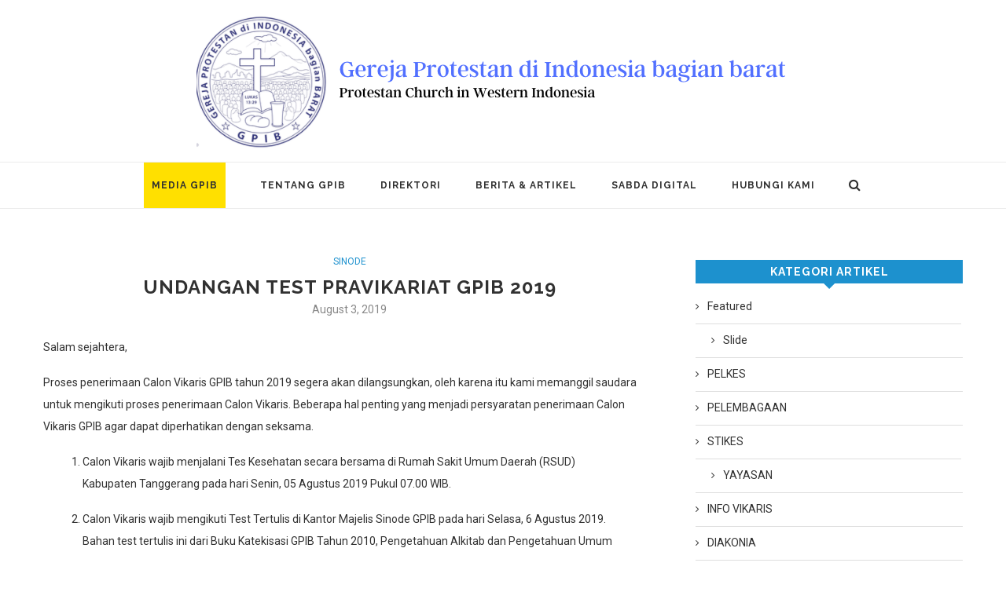

--- FILE ---
content_type: text/html; charset=UTF-8
request_url: https://gpib.or.id/undangan-test-pravikariat-gpib-2019/
body_size: 15382
content:
<!DOCTYPE html>
<html lang="en-US">
<head>
	<meta charset="UTF-8">
	<meta http-equiv="X-UA-Compatible" content="IE=edge">
	<meta name="viewport" content="width=device-width, initial-scale=1">
	
	<link rel="profile" href="https://gmpg.org/xfn/11" />
			<link rel="shortcut icon" href="https://gpib.or.id/wp-content/uploads/2025/11/LOGO-GPIB-NEW-TRANSPARAN-LT.png" type="image/x-icon" />
		<link rel="alternate" type="application/rss+xml" title="GPIB Indonesia RSS Feed" href="https://gpib.or.id/feed/" />
	<link rel="alternate" type="application/atom+xml" title="GPIB Indonesia Atom Feed" href="https://gpib.or.id/feed/atom/" />
	<link rel="pingback" href="https://gpib.or.id/xmlrpc.php" />
	<!--[if lt IE 9]>
	<script src="https://gpib.or.id/wp-content/themes/soledad/js/html5.js"></script>
	<style type="text/css">
		.featured-carousel .item { opacity: 1; }
	</style>
	<![endif]-->
	<meta name='robots' content='index, follow, max-image-preview:large, max-snippet:-1, max-video-preview:-1' />
<meta name="dlm-version" content="5.1.7">
<!-- This section is created with the SZ-Google for WordPress plugin 1.9.4 -->
<!-- ===================================================================== -->
<!-- ===================================================================== -->

	<!-- This site is optimized with the Yoast SEO plugin v26.8 - https://yoast.com/product/yoast-seo-wordpress/ -->
	<title>Undangan Test Pravikariat GPIB 2019 | GPIB Indonesia</title>
	<link rel="canonical" href="https://gpib.or.id/undangan-test-pravikariat-gpib-2019/" />
	<meta property="og:locale" content="en_US" />
	<meta property="og:type" content="article" />
	<meta property="og:title" content="Undangan Test Pravikariat GPIB 2019 | GPIB Indonesia" />
	<meta property="og:description" content="Salam sejahtera, Proses penerimaan Calon Vikaris GPIB tahun 2019 segera akan dilangsungkan, oleh karena itu kami memanggil saudara untuk mengikuti proses penerimaan Calon Vikaris. Beberapa hal penting yang menjadi persyaratan&hellip;" />
	<meta property="og:url" content="https://gpib.or.id/undangan-test-pravikariat-gpib-2019/" />
	<meta property="og:site_name" content="GPIB Indonesia" />
	<meta property="article:published_time" content="2019-08-03T01:36:31+00:00" />
	<meta property="article:modified_time" content="2019-08-03T01:36:34+00:00" />
	<meta name="author" content="Jimmy GPIB" />
	<meta name="twitter:card" content="summary_large_image" />
	<script type="application/ld+json" class="yoast-schema-graph">{"@context":"https://schema.org","@graph":[{"@type":"Article","@id":"https://gpib.or.id/undangan-test-pravikariat-gpib-2019/#article","isPartOf":{"@id":"https://gpib.or.id/undangan-test-pravikariat-gpib-2019/"},"author":{"name":"Jimmy GPIB","@id":"https://gpib.or.id/#/schema/person/367d2ab1e6559d9b593a72f489835bd4"},"headline":"Undangan Test Pravikariat GPIB 2019","datePublished":"2019-08-03T01:36:31+00:00","dateModified":"2019-08-03T01:36:34+00:00","mainEntityOfPage":{"@id":"https://gpib.or.id/undangan-test-pravikariat-gpib-2019/"},"wordCount":235,"commentCount":0,"articleSection":["SINODE"],"inLanguage":"en-US","potentialAction":[{"@type":"CommentAction","name":"Comment","target":["https://gpib.or.id/undangan-test-pravikariat-gpib-2019/#respond"]}]},{"@type":"WebPage","@id":"https://gpib.or.id/undangan-test-pravikariat-gpib-2019/","url":"https://gpib.or.id/undangan-test-pravikariat-gpib-2019/","name":"Undangan Test Pravikariat GPIB 2019 | GPIB Indonesia","isPartOf":{"@id":"https://gpib.or.id/#website"},"datePublished":"2019-08-03T01:36:31+00:00","dateModified":"2019-08-03T01:36:34+00:00","author":{"@id":"https://gpib.or.id/#/schema/person/367d2ab1e6559d9b593a72f489835bd4"},"breadcrumb":{"@id":"https://gpib.or.id/undangan-test-pravikariat-gpib-2019/#breadcrumb"},"inLanguage":"en-US","potentialAction":[{"@type":"ReadAction","target":["https://gpib.or.id/undangan-test-pravikariat-gpib-2019/"]}]},{"@type":"BreadcrumbList","@id":"https://gpib.or.id/undangan-test-pravikariat-gpib-2019/#breadcrumb","itemListElement":[{"@type":"ListItem","position":1,"name":"Home","item":"https://gpib.or.id/"},{"@type":"ListItem","position":2,"name":"Undangan Test Pravikariat GPIB 2019"}]},{"@type":"WebSite","@id":"https://gpib.or.id/#website","url":"https://gpib.or.id/","name":"GPIB Indonesia","description":"Gereja Protestan di Indonesia Bagian Barat","potentialAction":[{"@type":"SearchAction","target":{"@type":"EntryPoint","urlTemplate":"https://gpib.or.id/?s={search_term_string}"},"query-input":{"@type":"PropertyValueSpecification","valueRequired":true,"valueName":"search_term_string"}}],"inLanguage":"en-US"},{"@type":"Person","@id":"https://gpib.or.id/#/schema/person/367d2ab1e6559d9b593a72f489835bd4","name":"Jimmy GPIB","image":{"@type":"ImageObject","inLanguage":"en-US","@id":"https://gpib.or.id/#/schema/person/image/","url":"https://secure.gravatar.com/avatar/c7335d4a6d7c9d57ae243d3c6bfe54141e89111841682be4670e8698134d4d62?s=96&d=mm&r=g","contentUrl":"https://secure.gravatar.com/avatar/c7335d4a6d7c9d57ae243d3c6bfe54141e89111841682be4670e8698134d4d62?s=96&d=mm&r=g","caption":"Jimmy GPIB"},"url":"https://gpib.or.id/author/jimmy/"}]}</script>
	<!-- / Yoast SEO plugin. -->


<link rel='dns-prefetch' href='//static.addtoany.com' />
<link rel="alternate" type="application/rss+xml" title="GPIB Indonesia &raquo; Feed" href="https://gpib.or.id/feed/" />
<link rel="alternate" type="application/rss+xml" title="GPIB Indonesia &raquo; Comments Feed" href="https://gpib.or.id/comments/feed/" />
<link rel="alternate" type="application/rss+xml" title="GPIB Indonesia &raquo; Undangan Test Pravikariat GPIB 2019 Comments Feed" href="https://gpib.or.id/undangan-test-pravikariat-gpib-2019/feed/" />
<link rel="alternate" title="oEmbed (JSON)" type="application/json+oembed" href="https://gpib.or.id/wp-json/oembed/1.0/embed?url=https%3A%2F%2Fgpib.or.id%2Fundangan-test-pravikariat-gpib-2019%2F" />
<link rel="alternate" title="oEmbed (XML)" type="text/xml+oembed" href="https://gpib.or.id/wp-json/oembed/1.0/embed?url=https%3A%2F%2Fgpib.or.id%2Fundangan-test-pravikariat-gpib-2019%2F&#038;format=xml" />
<style id='wp-img-auto-sizes-contain-inline-css' type='text/css'>
img:is([sizes=auto i],[sizes^="auto," i]){contain-intrinsic-size:3000px 1500px}
/*# sourceURL=wp-img-auto-sizes-contain-inline-css */
</style>

<style id='wp-emoji-styles-inline-css' type='text/css'>

	img.wp-smiley, img.emoji {
		display: inline !important;
		border: none !important;
		box-shadow: none !important;
		height: 1em !important;
		width: 1em !important;
		margin: 0 0.07em !important;
		vertical-align: -0.1em !important;
		background: none !important;
		padding: 0 !important;
	}
/*# sourceURL=wp-emoji-styles-inline-css */
</style>
<link rel='stylesheet' id='wp-block-library-css' href='https://gpib.or.id/wp-includes/css/dist/block-library/style.min.css?ver=13f6c5e0b46e06d825c3acc390652dc2' type='text/css' media='all' />
<style id='wp-block-library-inline-css' type='text/css'>
/*wp_block_styles_on_demand_placeholder:69796c3d3d9d9*/
/*# sourceURL=wp-block-library-inline-css */
</style>
<style id='classic-theme-styles-inline-css' type='text/css'>
/*! This file is auto-generated */
.wp-block-button__link{color:#fff;background-color:#32373c;border-radius:9999px;box-shadow:none;text-decoration:none;padding:calc(.667em + 2px) calc(1.333em + 2px);font-size:1.125em}.wp-block-file__button{background:#32373c;color:#fff;text-decoration:none}
/*# sourceURL=/wp-includes/css/classic-themes.min.css */
</style>
<link rel='stylesheet' id='penci_style-css' href='https://gpib.or.id/wp-content/themes/soledad/style.css?ver=2.4.1' type='text/css' media='all' />
<link rel='stylesheet' id='vc_plugin_table_style_css-css' href='https://gpib.or.id/wp-content/plugins/untitled%20folder/assets/css/style.css?ver=1.0.0' type='text/css' media='all' />
<link rel='stylesheet' id='vc_plugin_themes_css-css' href='https://gpib.or.id/wp-content/plugins/untitled%20folder/assets/css/themes.css?ver=13f6c5e0b46e06d825c3acc390652dc2' type='text/css' media='all' />
<link rel='stylesheet' id='addtoany-css' href='https://gpib.or.id/wp-content/plugins/add-to-any/addtoany.min.css?ver=1.16' type='text/css' media='all' />
<script type="text/javascript" id="jquery-core-js-extra">
/* <![CDATA[ */
var SDT_DATA = {"ajaxurl":"https://gpib.or.id/wp-admin/admin-ajax.php","siteUrl":"https://gpib.or.id/","pluginsUrl":"https://gpib.or.id/wp-content/plugins","isAdmin":""};
//# sourceURL=jquery-core-js-extra
/* ]]> */
</script>
<script type="text/javascript" src="https://gpib.or.id/wp-includes/js/jquery/jquery.min.js?ver=3.7.1" id="jquery-core-js"></script>
<script type="text/javascript" src="https://gpib.or.id/wp-includes/js/jquery/jquery-migrate.min.js?ver=3.4.1" id="jquery-migrate-js"></script>
<script type="text/javascript" src="https://gpib.or.id/wp-content/plugins/jquery-vertical-accordion-menu/js/jquery.hoverIntent.minified.js?ver=13f6c5e0b46e06d825c3acc390652dc2" id="jqueryhoverintent-js"></script>
<script type="text/javascript" src="https://gpib.or.id/wp-content/plugins/jquery-vertical-accordion-menu/js/jquery.cookie.js?ver=13f6c5e0b46e06d825c3acc390652dc2" id="jquerycookie-js"></script>
<script type="text/javascript" src="https://gpib.or.id/wp-content/plugins/jquery-vertical-accordion-menu/js/jquery.dcjqaccordion.2.9.js?ver=13f6c5e0b46e06d825c3acc390652dc2" id="dcjqaccordion-js"></script>
<script type="text/javascript" id="addtoany-core-js-before">
/* <![CDATA[ */
window.a2a_config=window.a2a_config||{};a2a_config.callbacks=[];a2a_config.overlays=[];a2a_config.templates={};

//# sourceURL=addtoany-core-js-before
/* ]]> */
</script>
<script type="text/javascript" defer src="https://static.addtoany.com/menu/page.js" id="addtoany-core-js"></script>
<script type="text/javascript" defer src="https://gpib.or.id/wp-content/plugins/add-to-any/addtoany.min.js?ver=1.1" id="addtoany-jquery-js"></script>
<link rel="https://api.w.org/" href="https://gpib.or.id/wp-json/" /><link rel="alternate" title="JSON" type="application/json" href="https://gpib.or.id/wp-json/wp/v2/posts/2185" /><link rel="EditURI" type="application/rsd+xml" title="RSD" href="https://gpib.or.id/xmlrpc.php?rsd" />
<meta name="generator" content="Redux 4.5.10" /><meta property="fb:app_id" content="1090737944280408"/><meta property="fb:admins" content="1129246765,1129745692"/>    <style type="text/css">
						@import url(//fonts.googleapis.com/css?family=Roboto:100,100italic,300,300italic,regular,italic,500,500italic,700,700italic,900,900italic);
				body, textarea, #respond textarea, .widget input[type="text"], .widget input[type="email"], .widget input[type="date"], .widget input[type="number"], .wpcf7 textarea, .mc4wp-form input, #respond input, .wpcf7 input, #searchform input.search-input, ul.homepage-featured-boxes .penci-fea-in h4, .widget.widget_categories ul li span.category-item-count, .header-slogan .header-slogan-text, .about-widget .about-me-heading, .widget ul.side-newsfeed li .side-item .side-item-text .side-item-meta { font-family: 'Roboto', sans-serif;  }
																				#header .inner-header .container { padding:10px 0; }
								a, .post-entry .penci-portfolio-filter ul li a:hover, .post-entry .penci-portfolio-filter ul li.active a, .penci-countdown .countdown-amount, .archive-box h1, .post-entry a, .container.penci-breadcrumb span a:hover, .post-entry blockquote:before, .post-entry blockquote cite, .post-entry blockquote .author, .penci-pagination a:hover, ul.penci-topbar-menu > li a:hover, div.penci-topbar-menu > ul > li a:hover { color: #1d91ce; }
		.penci-home-popular-post ul.slick-dots li button:hover, .penci-home-popular-post ul.slick-dots li.slick-active button, .archive-box:after, .archive-box:before, .penci-page-header:after, .penci-page-header:before, .post-entry blockquote .author span:after, .error-image:after, .error-404 .go-back-home a:after, .penci-header-signup-form, .woocommerce .page-title:before, .woocommerce .page-title:after, .woocommerce span.onsale, .woocommerce #respond input#submit:hover, .woocommerce a.button:hover, .woocommerce button.button:hover, .woocommerce input.button:hover, .woocommerce nav.woocommerce-pagination ul li span.current, .woocommerce div.product .entry-summary div[itemprop="description"]:before, .woocommerce div.product .entry-summary div[itemprop="description"] blockquote .author span:after, .woocommerce div.product .woocommerce-tabs #tab-description blockquote .author span:after, .woocommerce #respond input#submit.alt:hover, .woocommerce a.button.alt:hover, .woocommerce button.button.alt:hover, .woocommerce input.button.alt:hover, #top-search.shoping-cart-icon > a > span { background-color: #1d91ce; }
		.penci-pagination ul.page-numbers li span.current { color: #fff; background: #1d91ce; border-color: #1d91ce; }
		.footer-instagram h4.footer-instagram-title > span:before, .woocommerce nav.woocommerce-pagination ul li span.current { border-color: #1d91ce; }
		.woocommerce .woocommerce-error, .woocommerce .woocommerce-info, .woocommerce .woocommerce-message { border-top-color: #1d91ce; }
		.penci-slider ol.penci-control-nav li a.penci-active, .penci-slider ol.penci-control-nav li a:hover{ border-color: #1d91ce; background-color: #1d91ce; }
		.woocommerce .woocommerce-message:before, .woocommerce form.checkout table.shop_table .order-total .amount, .woocommerce ul.products li.product .price ins, .woocommerce ul.products li.product .price, .woocommerce div.product p.price ins, .woocommerce div.product span.price ins, .woocommerce div.product p.price, .woocommerce div.product .entry-summary div[itemprop="description"] blockquote:before, .woocommerce div.product .woocommerce-tabs #tab-description blockquote:before, .woocommerce div.product .entry-summary div[itemprop="description"] blockquote cite, .woocommerce div.product .entry-summary div[itemprop="description"] blockquote .author, .woocommerce div.product .woocommerce-tabs #tab-description blockquote cite, .woocommerce div.product .woocommerce-tabs #tab-description blockquote .author, .woocommerce div.product .product_meta > span a:hover, .woocommerce div.product .woocommerce-tabs ul.tabs li.active, .woocommerce ul.cart_list li .amount, .woocommerce ul.product_list_widget li .amount, .woocommerce table.shop_table td.product-name a:hover, .woocommerce table.shop_table td.product-price span, .woocommerce table.shop_table td.product-subtotal span, .woocommerce-cart .cart-collaterals .cart_totals table td .amount, .woocommerce .woocommerce-info:before, .woocommerce div.product span.price { color: #1d91ce; }
								.headline-title { background-color: #1d91ce; }
																																										#navigation .menu li a:hover, #navigation .menu li.current-menu-item > a, #navigation .menu > li.current_page_item > a, #navigation .menu li:hover > a, #navigation .menu > li.current-menu-ancestor > a, #navigation .menu > li.current-menu-item > a { color:  #1d91ce; }
		#navigation ul.menu > li > a:before, #navigation .menu > ul > li > a:before { background: #1d91ce; }
																		#navigation .penci-megamenu .penci-mega-child-categories a.cat-active, #navigation .menu .penci-megamenu .penci-mega-child-categories a:hover, #navigation .menu .penci-megamenu .penci-mega-latest-posts .penci-mega-post a:hover { color: #1d91ce; }
		#navigation .penci-megamenu .penci-mega-thumbnail .mega-cat-name { background: #1d91ce; }
																#navigation .menu .sub-menu li a:hover, #navigation .menu .sub-menu li.current-menu-item > a { color:  #1d91ce; }
		#navigation ul.menu ul a:before, #navigation .menu ul ul a:before { background-color: #1d91ce;   -webkit-box-shadow: 5px -2px 0 #1d91ce;  -moz-box-shadow: 5px -2px 0 #1d91ce;  -ms-box-shadow: 5px -2px 0 #1d91ce;  box-shadow: 5px -2px 0 #1d91ce; }
												.penci-header-signup-form { padding: px 0; }
				.penci-header-signup-form { background-color: #1d91ce; }
																						.header-social a:hover i {   color: #1d91ce; }
																#sidebar-nav .menu li a:hover, .header-social.sidebar-nav-social a:hover i, #sidebar-nav .menu li a .indicator:hover, #sidebar-nav .menu .sub-menu li a .indicator:hover{ color: #1d91ce; }
		#sidebar-nav-logo:before{ background-color: #1d91ce; }
														.featured-overlay-color, .penci-slider ul.slides li:after { opacity: ; }
		.featured-overlay-partent, .penci-slider ul.slides li:before { opacity: ; }
		.mag2slider-overlay:after { opacity: ; }
		.mag2-thumbnail:hover .mag2slider-overlay:after { opacity: ; }
								.featured-carousel .feat-text .feat-time { background: #1d91ce; }
		.featured-carousel .feat-text .feat-time:before { border-right-color: #1d91ce; }
		.featured-carousel .feat-text .feat-time:after { border-left-color: #1d91ce; }
								.penci-mag2-carousel .cat > a.penci-cat-name, .featured-carousel .featured-cat a, .penci-magazine-slider .mag-cat a.penci-cat-name { color: #1d91ce; }
		.penci-mag2-carousel .cat > a.penci-cat-name:after, .featured-carousel .featured-cat a:after, .penci-magazine-slider .mag-cat a.penci-cat-name:after { border-color: #1d91ce; }
						.penci-mag2-carousel .cat > a.penci-cat-name:hover, .featured-carousel .featured-cat a:hover, .penci-magazine-slider .mag-cat a.penci-cat-name:hover { color: #1d91ce; }
						.penci-mag2-carousel .mag2-header h3 a, .featured-carousel .featured-content .feat-text h3 a, .penci-magazine-slider .mag-meta h3 a, .featured-carousel.style-7 .featured-content .feat-text h3 a { color: #ffffff; }
						.penci-mag2-carousel .mag2-header h3 a:hover, .featured-carousel .featured-content .feat-text h3 a:hover, .penci-magazine-slider .mag-meta h3 a:hover, .featured-carousel.style-7 .featured-content .feat-text h3 a:hover { color: #d6d6d6; }
												.penci-magazine-slider ul.mag-wrap li .mag-overlay { opacity: ; }
		.penci-magazine-slider ul.mag-wrap .mag-content:hover .mag-overlay { opacity: ; }
				.featured-area.loaded button.slick-prev:hover, .featured-area.loaded button.slick-next:hover, .penci-slider .penci-direction-nav .penci-prev:hover, .penci-slider .penci-direction-nav .penci-next:hover, .penci-magazine-slider .penci-direction-nav a:hover, .penci-magazine2-prev:hover, .penci-magazine2-next:hover { background: #1d91ce; }
		.featured-carousel .carousel-meta span a:hover, .featured-carousel.style-7 .carousel-meta span a:hover, .featured-carousel.style-7 .carousel-meta span.feat-author a:hover { color: #1d91ce; }
								.featured-area .penci-slider { max-height: 600px; }
										.penci-standard-cat .cat > a.penci-cat-name { color: #1d91ce; }
		.penci-standard-cat .cat:before, .penci-standard-cat .cat:after { background-color: #1d91ce; }
		.penci-standard-cat .cat > a.penci-cat-name:after { border-color: #1d91ce !important; }
														.standard-content .penci-post-box-meta .penci-post-share-box a:hover, .standard-content .penci-post-box-meta .penci-post-share-box a.liked { color: #1d91ce; }
						.header-standard .post-entry a:hover, .header-standard .author-post span a:hover, .standard-content a, .standard-post-entry a.more-link:hover, .penci-post-box-meta .penci-box-meta a:hover, .standard-content .post-entry blockquote:before, .post-entry blockquote cite, .post-entry blockquote .author, .standard-content-special .author-quote span, .standard-content-special .format-post-box .post-format-icon i, .standard-content-special .format-post-box .dt-special a:hover, .standard-content .penci-more-link a.more-link { color: #1d91ce; }
		.standard-content-special .author-quote span:before, .standard-content-special .author-quote span:after, .standard-content .post-entry ul li:before, .post-entry blockquote .author span:after, .header-standard:after { background-color: #1d91ce; }
		.penci-more-link a.more-link:before, .penci-more-link a.more-link:after { border-color: #1d91ce; }
								.penci-grid .cat a.penci-cat-name, .penci-masonry .cat a.penci-cat-name { color: #1d91ce; }
		.penci-grid .cat a.penci-cat-name:after, .penci-masonry .cat a.penci-cat-name:after { border-color: #1d91ce; }
								.penci-post-share-box a.liked, .penci-post-share-box a:hover { color: #1d91ce; }
										.overlay-post-box-meta .overlay-share a:hover, .overlay-author a:hover, .penci-grid .standard-content-special .format-post-box .dt-special a:hover, .grid-post-box-meta span a:hover, .grid-post-box-meta span a.comment-link:hover, .penci-grid .standard-content-special .author-quote span, .penci-grid .standard-content-special .format-post-box .post-format-icon i, .grid-mixed .penci-post-box-meta .penci-box-meta a:hover { color: #1d91ce; }
		.penci-grid .standard-content-special .author-quote span:before, .penci-grid .standard-content-special .author-quote span:after, .grid-header-box:after, .list-post .header-list-style:after { background-color: #1d91ce; }
		.penci-grid .post-box-meta span:after, .penci-masonry .post-box-meta span:after { border-color: #1d91ce; }
						.penci-grid li.typography-style .overlay-typography { opacity: ; }
		.penci-grid li.typography-style:hover .overlay-typography { opacity: ; }
								.penci-grid li.typography-style .item .main-typography h2 a:hover { color: #1d91ce; }
								.penci-grid li.typography-style .grid-post-box-meta span a:hover { color: #1d91ce; }
												.overlay-header-box .cat > a.penci-cat-name:hover { color: #1d91ce; }
																										.widget ul.side-newsfeed li .side-item .side-item-text h4 a:hover, .widget a:hover, #sidebar .widget-social a:hover span, .widget-social a:hover span, .penci-tweets-widget-content .icon-tweets, .penci-tweets-widget-content .tweet-intents a, .penci-tweets-widget-content .tweet-intents span:after { color: #1d91ce; }
		.widget .tagcloud a:hover, .widget-social a:hover i, .widget input[type="submit"]:hover { color: #fff; background-color: #1d91ce; border-color: #1d91ce; }
		.about-widget .about-me-heading:before { border-color: #1d91ce; }
		.penci-tweets-widget-content .tweet-intents-inner:before, .penci-tweets-widget-content .tweet-intents-inner:after { background-color: #1d91ce; }
		.penci-slider.penci-tweets-slider ol.penci-control-nav li a.penci-active, .penci-slider.penci-tweets-slider ol.penci-control-nav li a:hover { border-color: #1d91ce; background-color: #1d91ce; }
														.footer-widget-wrapper .widget .widget-title { text-align: center; }
														.footer-widget-wrapper .penci-tweets-widget-content .icon-tweets, .footer-widget-wrapper .penci-tweets-widget-content .tweet-intents a, .footer-widget-wrapper .penci-tweets-widget-content .tweet-intents span:after, .footer-widget-wrapper .widget ul.side-newsfeed li .side-item .side-item-text h4 a:hover, .footer-widget-wrapper .widget a:hover, .footer-widget-wrapper .widget-social a:hover span, .footer-widget-wrapper a:hover { color: #1d91ce; }
		.footer-widget-wrapper .widget .tagcloud a:hover, .footer-widget-wrapper .widget-social a:hover i, .footer-widget-wrapper .mc4wp-form input[type="submit"]:hover, .footer-widget-wrapper .widget input[type="submit"]:hover { color: #fff; background-color: #1d91ce; border-color: #1d91ce; }
		.footer-widget-wrapper .about-widget .about-me-heading:before { border-color: #1d91ce; }
		.footer-widget-wrapper .penci-tweets-widget-content .tweet-intents-inner:before, .footer-widget-wrapper .penci-tweets-widget-content .tweet-intents-inner:after { background-color: #1d91ce; }
		.footer-widget-wrapper .penci-slider.penci-tweets-slider ol.penci-control-nav li a.penci-active, .footer-widget-wrapper .penci-slider.penci-tweets-slider ol.penci-control-nav li a:hover {  border-color: #1d91ce;  background: #1d91ce;  }
								ul.footer-socials li a:hover i { background-color: #1d91ce; border-color: #1d91ce; }
										ul.footer-socials li a:hover span { color: #1d91ce; }
																		#footer-section a { color: #1d91ce; }
						.container-single .penci-standard-cat .cat > a.penci-cat-name { color: #1d91ce; }
		.container-single .penci-standard-cat .cat:before, .container-single .penci-standard-cat .cat:after { background-color: #1d91ce; }
		.container-single .penci-standard-cat .cat > a.penci-cat-name:after { border-color: #1d91ce !important; }
																		.container-single .post-share a:hover, .container-single .post-share a.liked, .page-share .post-share a:hover { color: #1d91ce; }
						.post-share .count-number-like { color: #1d91ce; }
						.comment-content a, .container-single .post-entry a, .container-single .format-post-box .dt-special a:hover, .container-single .author-quote span, .container-single .author-post span a:hover, .post-entry blockquote:before, .post-entry blockquote cite, .post-entry blockquote .author, .post-pagination a:hover, .author-content h5 a:hover, .author-content .author-social:hover, .item-related h3 a:hover, .container-single .format-post-box .post-format-icon i, .container.penci-breadcrumb.single-breadcrumb span a:hover { color: #1d91ce; }
		.container-single .standard-content-special .format-post-box, ul.slick-dots li button:hover, ul.slick-dots li.slick-active button { border-color: #1d91ce; }
		ul.slick-dots li button:hover, ul.slick-dots li.slick-active button, #respond h3.comment-reply-title span:before, #respond h3.comment-reply-title span:after, .post-box-title:before, .post-box-title:after, .container-single .author-quote span:before, .container-single .author-quote span:after, .post-entry blockquote .author span:after, .post-entry blockquote .author span:before, .post-entry ul li:before, #respond #submit:hover, .wpcf7 input[type="submit"]:hover, .widget_wysija input[type="submit"]:hover { background: #1d91ce; }
		.container-single .post-entry .post-tags a:hover { color: #fff; border-color: #1d91ce; background-color: #1d91ce; }
										ul.homepage-featured-boxes .penci-fea-in:hover h4 span { color: #1d91ce; }
										.penci-home-popular-post .item-related h3 a:hover { color: #1d91ce; }
																								.home-featured-cat-content .magcat-detail h3 a:hover { color: #1d91ce; }
						.home-featured-cat-content .grid-post-box-meta span a:hover { color: #1d91ce; }
		.home-featured-cat-content .first-post .magcat-detail .mag-header:after { background: #1d91ce; }
		.penci-slider ol.penci-control-nav li a.penci-active, .penci-slider ol.penci-control-nav li a:hover { border-color: #1d91ce; background: #1d91ce; }
						.home-featured-cat-content .mag-photo .mag-overlay-photo { opacity: ; }
		.home-featured-cat-content .mag-photo:hover .mag-overlay-photo { opacity: ; }
																										.inner-item-portfolio:hover .penci-portfolio-thumbnail a:after { opacity: ; }
												.advert-img {
    display: none;
}

.adverts-single-actions {
    display: none;
}

.featured-carousel .feat-text .feat-time:before, .featured-carousel .feat-text .feat-time:after {
display: none;
}

.footer-widget-wrapper .widget .widget-title .inner-arrow {
    border-top: none;
    border-left: none;
    border-right: none;
    padding: 5px;
    background: none;
    color: black;
    border: 1px solid black;
}

#sidebar .widget-title {
    margin-bottom: 20px;
}

.penci-border-arrow:before {
    border-top-color: #1d91ce;
}

.penci-border-arrow .inner-arrow {
    border: none;
    background: #1d91ce;
    position: relative;
    display: block;
    text-transform: uppercase;
    padding: 6px 15px 6px;
    z-index: 3;
    color: white;
}

.penci-border-arrow:after {
    display: none;
}

.penci-border-arrow {
    margin-left: 0;
    margin-right: 0;
}

#navigation ul.menu > li.megamenu > ul.sub-menu > li:before {
    background: #fff;
}

#navigation ul.menu > li.megamenu > ul.sub-menu > li > a {
    border-bottom: 1px solid #000;
    display: block;
    font-weight: 800;
}

.vc_sep_pos_align_center {
    background-color: #1d91ce;
    padding: 5px;
    margin-bottom: 5px;
}

.vc_separator h4 {
    color: white;
}

.vc_separator .vc_sep_holder .vc_sep_line {
    border-top: none;
}

h3.fb-comment {
    background-color: #1d91ce;
    font-size: 14px;
    text-align: center;
    color: #fff;
    padding: 5px;
    margin-bottom: 5px;
    margin-top: 35px;
}

.rightmap .prettyFileBar {
    float: left;
    width: 49%;
    display: none;
}

.rightmap .mapHolder {
    float: right;
    margin-right: 0;
    width: 50%;
}

.boxy {
    background-color: #ffe000;
    padding: 0 10px;
}		    </style>
    <meta name="generator" content="Powered by Visual Composer - drag and drop page builder for WordPress."/>
<!--[if lte IE 9]><link rel="stylesheet" type="text/css" href="https://gpib.or.id/wp-content/plugins/js_composer/assets/css/vc_lte_ie9.min.css" media="screen"><![endif]--><!--[if IE  8]><link rel="stylesheet" type="text/css" href="https://gpib.or.id/wp-content/plugins/js_composer/assets/css/vc-ie8.min.css" media="screen"><![endif]--><style type="text/css">.wpa-field--website_address, .adverts-field-name-website_address { display: none !important }</style><link rel="icon" href="https://gpib.or.id/wp-content/uploads/2024/06/cropped-GPIB-32x32.jpeg" sizes="32x32" />
<link rel="icon" href="https://gpib.or.id/wp-content/uploads/2024/06/cropped-GPIB-192x192.jpeg" sizes="192x192" />
<link rel="apple-touch-icon" href="https://gpib.or.id/wp-content/uploads/2024/06/cropped-GPIB-180x180.jpeg" />
<meta name="msapplication-TileImage" content="https://gpib.or.id/wp-content/uploads/2024/06/cropped-GPIB-270x270.jpeg" />
<noscript><style type="text/css"> .wpb_animate_when_almost_visible { opacity: 1; }</style></noscript>
<div id="fb-root"></div>
<script>(function(d, s, id) {
  var js, fjs = d.getElementsByTagName(s)[0];
  if (d.getElementById(id)) return;
  js = d.createElement(s); js.id = id;
  js.src = "//connect.facebook.net/en_US/sdk.js#xfbml=1&version=v2.5&appId=201396410048587";
  fjs.parentNode.insertBefore(js, fjs);
}(document, 'script', 'facebook-jssdk'));</script>

<meta property="fb:admins" content="1129246765,193060321070267"/>

<script>
  (function(i,s,o,g,r,a,m){i['GoogleAnalyticsObject']=r;i[r]=i[r]||function(){
  (i[r].q=i[r].q||[]).push(arguments)},i[r].l=1*new Date();a=s.createElement(o),
  m=s.getElementsByTagName(o)[0];a.async=1;a.src=g;m.parentNode.insertBefore(a,m)
  })(window,document,'script','https://www.google-analytics.com/analytics.js','ga');

  ga('create', 'UA-76495920-1', 'auto');
  ga('send', 'pageview');

</script>
<meta property="fb:pages" content="193060321070267" />


</head>

<body data-rsssl=1 class="wp-singular post-template-default single single-post postid-2185 single-format-standard wp-theme-soledad edgt-core-1.0 wpb-js-composer js-comp-ver-4.11.2 vc_responsive">

<a id="close-sidebar-nav" class="header-5"><i class="fa fa-close"></i></a>

<nav id="sidebar-nav" class="header-5">

			<div id="sidebar-nav-logo">
							<a href="https://gpib.or.id/"><img src="https://gpib.or.id/wp-content/uploads/2022/03/Logo-New.png" alt="GPIB Indonesia" /></a>
					</div>
	
	
	<ul id="menu-main-menu" class="menu"><li id="menu-item-1824" class="boxy menu-item menu-item-type-post_type menu-item-object-page menu-item-1824"><a href="https://gpib.or.id/digital-gpib/">Media GPIB</a></li>
<li id="menu-item-368" class="menu-item menu-item-type-custom menu-item-object-custom menu-item-has-children menu-item-368"><a href="#">Tentang GPIB</a>
<ul class="sub-menu">
	<li id="menu-item-101" class="menu-item menu-item-type-post_type menu-item-object-page menu-item-101"><a href="https://gpib.or.id/tentang-gpib/">TENTANG GPIB</a></li>
	<li id="menu-item-108" class="menu-item menu-item-type-post_type menu-item-object-page menu-item-108"><a href="https://gpib.or.id/tentang-gpib/visi-dan-misi/">Visi dan Misi</a></li>
	<li id="menu-item-106" class="menu-item menu-item-type-post_type menu-item-object-page menu-item-106"><a href="https://gpib.or.id/tentang-gpib/pemahaman-iman/">Pemahaman Iman</a></li>
	<li id="menu-item-107" class="menu-item menu-item-type-post_type menu-item-object-page menu-item-107"><a href="https://gpib.or.id/tentang-gpib/majelis-sinode/">Majelis Sinode GPIB</a></li>
	<li id="menu-item-103" class="menu-item menu-item-type-post_type menu-item-object-page menu-item-103"><a href="https://gpib.or.id/tentang-gpib/presbiterial-sinodal/">Presbiterial Sinodal</a></li>
	<li id="menu-item-102" class="menu-item menu-item-type-post_type menu-item-object-page menu-item-102"><a href="https://gpib.or.id/tentang-gpib/pkuppg/">PKUPPG</a></li>
</ul>
</li>
<li id="menu-item-40" class="menu-item menu-item-type-custom menu-item-object-custom menu-item-has-children menu-item-40"><a href="#">DIREKTORI</a>
<ul class="sub-menu">
	<li id="menu-item-335" class="menu-item menu-item-type-post_type menu-item-object-page menu-item-335"><a href="https://gpib.or.id/departemen/">Departemen</a></li>
	<li id="menu-item-787" class="menu-item menu-item-type-post_type menu-item-object-page menu-item-787"><a href="https://gpib.or.id/direktori-gereja/">Gereja</a></li>
	<li id="menu-item-113" class="menu-item menu-item-type-post_type menu-item-object-page menu-item-113"><a href="https://gpib.or.id/pendeta/">Pendeta</a></li>
	<li id="menu-item-177" class="menu-item menu-item-type-post_type menu-item-object-page menu-item-has-children menu-item-177"><a href="https://gpib.or.id/yayasan/">Yayasan</a>
	<ul class="sub-menu">
		<li id="menu-item-6004" class="menu-item menu-item-type-custom menu-item-object-custom menu-item-6004"><a href="http://yapendikgpib.or.id">YAPENDIK</a></li>
		<li id="menu-item-1049" class="menu-item menu-item-type-post_type menu-item-object-page menu-item-1049"><a href="https://gpib.or.id/yayasan/yayasan-diakonia/">YAYASAN DIAKONIA</a></li>
		<li id="menu-item-1051" class="menu-item menu-item-type-post_type menu-item-object-page menu-item-1051"><a href="https://gpib.or.id/yayasan/yayasan-kesehatan/">YAYASAN KESEHATAN</a></li>
	</ul>
</li>
</ul>
</li>
<li id="menu-item-517" class="megamenu menu-item menu-item-type-custom menu-item-object-custom menu-item-has-children menu-item-517"><a href="#">Berita &#038; Artikel</a>
<ul class="sub-menu">
	<li id="menu-item-421" class="menu-item menu-item-type-taxonomy menu-item-object-category current-post-ancestor current-menu-parent current-post-parent menu-item-421"><a href="https://gpib.or.id/category/sinode/">SINODE</a></li>
	<li id="menu-item-426" class="menu-item menu-item-type-taxonomy menu-item-object-category menu-item-has-children menu-item-426"><a href="https://gpib.or.id/category/kegiatan/">Kegiatan</a>
	<ul class="sub-menu">
		<li id="menu-item-544" class="menu-item menu-item-type-taxonomy menu-item-object-category menu-item-544"><a href="https://gpib.or.id/category/kegiatan/misioner/">M I S I O N E R</a></li>
		<li id="menu-item-543" class="menu-item menu-item-type-taxonomy menu-item-object-category menu-item-543"><a href="https://gpib.or.id/category/kegiatan/diakonia/">D I A K O N I A</a></li>
	</ul>
</li>
	<li id="menu-item-414" class="menu-item menu-item-type-taxonomy menu-item-object-category menu-item-has-children menu-item-414"><a href="https://gpib.or.id/category/kegiatan-pelkat/">Kegiatan PELKAT</a>
	<ul class="sub-menu">
		<li id="menu-item-538" class="menu-item menu-item-type-taxonomy menu-item-object-category menu-item-538"><a href="https://gpib.or.id/category/kegiatan-pelkat/pelkat-pa/">PELKAT PA</a></li>
		<li id="menu-item-6005" class="menu-item menu-item-type-custom menu-item-object-custom menu-item-6005"><a href="https://www.terunagpib.org/">PELKAT PT</a></li>
		<li id="menu-item-537" class="menu-item menu-item-type-taxonomy menu-item-object-category menu-item-537"><a href="https://gpib.or.id/category/kegiatan-pelkat/pelkat-gp/">PELKAT GP</a></li>
		<li id="menu-item-540" class="menu-item menu-item-type-taxonomy menu-item-object-category menu-item-540"><a href="https://gpib.or.id/category/kegiatan-pelkat/pelkat-pkp/">PELKAT PKP</a></li>
		<li id="menu-item-539" class="menu-item menu-item-type-taxonomy menu-item-object-category menu-item-539"><a href="https://gpib.or.id/category/kegiatan-pelkat/pelkat-pkb/">PELKAT PKB</a></li>
		<li id="menu-item-542" class="menu-item menu-item-type-taxonomy menu-item-object-category menu-item-542"><a href="https://gpib.or.id/category/kegiatan-pelkat/plekat-lansia/">PELKAT LANSIA</a></li>
	</ul>
</li>
	<li id="menu-item-422" class="menu-item menu-item-type-taxonomy menu-item-object-category menu-item-has-children menu-item-422"><a href="https://gpib.or.id/category/perspektif/">P E R S P E K T I F</a>
	<ul class="sub-menu">
		<li id="menu-item-545" class="menu-item menu-item-type-taxonomy menu-item-object-category menu-item-545"><a href="https://gpib.or.id/category/perspektif/inspirasi/">I N S P I R A S I</a></li>
		<li id="menu-item-546" class="menu-item menu-item-type-taxonomy menu-item-object-category menu-item-546"><a href="https://gpib.or.id/category/perspektif/sosok/">Sosok</a></li>
	</ul>
</li>
</ul>
</li>
<li id="menu-item-6180" class="menu-item menu-item-type-post_type menu-item-object-page menu-item-6180"><a href="https://gpib.or.id/sabda-digital-gpib/">Sabda Digital</a></li>
<li id="menu-item-173" class="menu-item menu-item-type-post_type menu-item-object-page menu-item-173"><a href="https://gpib.or.id/hubungi-kami/">Hubungi Kami</a></li>
</ul></nav>

<!-- .wrapper-boxed -->
<div class="wrapper-boxed header-style-header-5">

<!-- Top Bar -->


<header id="header" class="header-header-5 has-bottom-line"><!-- #header -->
		<div class="inner-header">
		<div class="container">

			<div id="logo">
															<h2>
							<a href="https://gpib.or.id/"><img src="https://gpib.or.id/wp-content/uploads/2022/03/Logo-New.png" alt="GPIB Indonesia" /></a>
						</h2>
												</div>

			
			
					</div>
	</div>
	
			<!-- Navigation -->
		<nav id="navigation" class="header-layout-bottom header-5">
			<div class="container">
				<div class="button-menu-mobile header-5"><i class="fa fa-bars"></i></div>
								<ul id="menu-main-menu-1" class="menu"><li class="boxy menu-item menu-item-type-post_type menu-item-object-page menu-item-1824"><a href="https://gpib.or.id/digital-gpib/">Media GPIB</a></li>
<li class="menu-item menu-item-type-custom menu-item-object-custom menu-item-has-children menu-item-368"><a href="#">Tentang GPIB</a>
<ul class="sub-menu">
	<li class="menu-item menu-item-type-post_type menu-item-object-page menu-item-101"><a href="https://gpib.or.id/tentang-gpib/">TENTANG GPIB</a></li>
	<li class="menu-item menu-item-type-post_type menu-item-object-page menu-item-108"><a href="https://gpib.or.id/tentang-gpib/visi-dan-misi/">Visi dan Misi</a></li>
	<li class="menu-item menu-item-type-post_type menu-item-object-page menu-item-106"><a href="https://gpib.or.id/tentang-gpib/pemahaman-iman/">Pemahaman Iman</a></li>
	<li class="menu-item menu-item-type-post_type menu-item-object-page menu-item-107"><a href="https://gpib.or.id/tentang-gpib/majelis-sinode/">Majelis Sinode GPIB</a></li>
	<li class="menu-item menu-item-type-post_type menu-item-object-page menu-item-103"><a href="https://gpib.or.id/tentang-gpib/presbiterial-sinodal/">Presbiterial Sinodal</a></li>
	<li class="menu-item menu-item-type-post_type menu-item-object-page menu-item-102"><a href="https://gpib.or.id/tentang-gpib/pkuppg/">PKUPPG</a></li>
</ul>
</li>
<li class="menu-item menu-item-type-custom menu-item-object-custom menu-item-has-children menu-item-40"><a href="#">DIREKTORI</a>
<ul class="sub-menu">
	<li class="menu-item menu-item-type-post_type menu-item-object-page menu-item-335"><a href="https://gpib.or.id/departemen/">Departemen</a></li>
	<li class="menu-item menu-item-type-post_type menu-item-object-page menu-item-787"><a href="https://gpib.or.id/direktori-gereja/">Gereja</a></li>
	<li class="menu-item menu-item-type-post_type menu-item-object-page menu-item-113"><a href="https://gpib.or.id/pendeta/">Pendeta</a></li>
	<li class="menu-item menu-item-type-post_type menu-item-object-page menu-item-has-children menu-item-177"><a href="https://gpib.or.id/yayasan/">Yayasan</a>
	<ul class="sub-menu">
		<li class="menu-item menu-item-type-custom menu-item-object-custom menu-item-6004"><a href="http://yapendikgpib.or.id">YAPENDIK</a></li>
		<li class="menu-item menu-item-type-post_type menu-item-object-page menu-item-1049"><a href="https://gpib.or.id/yayasan/yayasan-diakonia/">YAYASAN DIAKONIA</a></li>
		<li class="menu-item menu-item-type-post_type menu-item-object-page menu-item-1051"><a href="https://gpib.or.id/yayasan/yayasan-kesehatan/">YAYASAN KESEHATAN</a></li>
	</ul>
</li>
</ul>
</li>
<li class="megamenu menu-item menu-item-type-custom menu-item-object-custom menu-item-has-children menu-item-517"><a href="#">Berita &#038; Artikel</a>
<ul class="sub-menu">
	<li class="menu-item menu-item-type-taxonomy menu-item-object-category current-post-ancestor current-menu-parent current-post-parent menu-item-421"><a href="https://gpib.or.id/category/sinode/">SINODE</a></li>
	<li class="menu-item menu-item-type-taxonomy menu-item-object-category menu-item-has-children menu-item-426"><a href="https://gpib.or.id/category/kegiatan/">Kegiatan</a>
	<ul class="sub-menu">
		<li class="menu-item menu-item-type-taxonomy menu-item-object-category menu-item-544"><a href="https://gpib.or.id/category/kegiatan/misioner/">M I S I O N E R</a></li>
		<li class="menu-item menu-item-type-taxonomy menu-item-object-category menu-item-543"><a href="https://gpib.or.id/category/kegiatan/diakonia/">D I A K O N I A</a></li>
	</ul>
</li>
	<li class="menu-item menu-item-type-taxonomy menu-item-object-category menu-item-has-children menu-item-414"><a href="https://gpib.or.id/category/kegiatan-pelkat/">Kegiatan PELKAT</a>
	<ul class="sub-menu">
		<li class="menu-item menu-item-type-taxonomy menu-item-object-category menu-item-538"><a href="https://gpib.or.id/category/kegiatan-pelkat/pelkat-pa/">PELKAT PA</a></li>
		<li class="menu-item menu-item-type-custom menu-item-object-custom menu-item-6005"><a href="https://www.terunagpib.org/">PELKAT PT</a></li>
		<li class="menu-item menu-item-type-taxonomy menu-item-object-category menu-item-537"><a href="https://gpib.or.id/category/kegiatan-pelkat/pelkat-gp/">PELKAT GP</a></li>
		<li class="menu-item menu-item-type-taxonomy menu-item-object-category menu-item-540"><a href="https://gpib.or.id/category/kegiatan-pelkat/pelkat-pkp/">PELKAT PKP</a></li>
		<li class="menu-item menu-item-type-taxonomy menu-item-object-category menu-item-539"><a href="https://gpib.or.id/category/kegiatan-pelkat/pelkat-pkb/">PELKAT PKB</a></li>
		<li class="menu-item menu-item-type-taxonomy menu-item-object-category menu-item-542"><a href="https://gpib.or.id/category/kegiatan-pelkat/plekat-lansia/">PELKAT LANSIA</a></li>
	</ul>
</li>
	<li class="menu-item menu-item-type-taxonomy menu-item-object-category menu-item-has-children menu-item-422"><a href="https://gpib.or.id/category/perspektif/">P E R S P E K T I F</a>
	<ul class="sub-menu">
		<li class="menu-item menu-item-type-taxonomy menu-item-object-category menu-item-545"><a href="https://gpib.or.id/category/perspektif/inspirasi/">I N S P I R A S I</a></li>
		<li class="menu-item menu-item-type-taxonomy menu-item-object-category menu-item-546"><a href="https://gpib.or.id/category/perspektif/sosok/">Sosok</a></li>
	</ul>
</li>
</ul>
</li>
<li class="menu-item menu-item-type-post_type menu-item-object-page menu-item-6180"><a href="https://gpib.or.id/sabda-digital-gpib/">Sabda Digital</a></li>
<li class="menu-item menu-item-type-post_type menu-item-object-page menu-item-173"><a href="https://gpib.or.id/hubungi-kami/">Hubungi Kami</a></li>
</ul>
				
									<div id="top-search">
						<a class="search-click"><i class="fa fa-search"></i></a>
						<div class="show-search">
							<form role="search" method="get" id="searchform" action="https://gpib.or.id/">
    <div>
		<input type="text" class="search-input" placeholder="Type and hit enter..." name="s" id="s" />
	 </div>
</form>							<a class="search-click close-search"><i class="fa fa-close"></i></a>
						</div>
					</div>
				
							</div>
		</nav><!-- End Navigation -->
	</header>
<!-- end #header -->



	
	
	<div class="container container-single container-single-magazine penci_sidebar right-sidebar penci-enable-lightbox">
		<div id="main">
			<div class="theiaStickySidebar">
														<article id="post-2185" class="post-2185 post type-post status-publish format-standard hentry category-sinode">

	
	
	<div class="header-standard header-classic single-header">
					<div class="penci-standard-cat"><span class="cat"><a class="penci-cat-name" href="https://gpib.or.id/category/sinode/" title="View all posts in SINODE" >SINODE</a></span></div>
		
		<h1 class="post-title single-post-title">Undangan Test Pravikariat GPIB 2019</h1>

					<div class="post-box-meta-single">
													<span>August 3, 2019</span>
							</div>
			</div>

	
	
	
		
	
	
	
	
	<div class="post-entry">
		<div class="inner-post-entry">
			<div class="page" title="Page 1">
<div class="page" title="Page 1">
<div class="section">
<div class="layoutArea">
<div class="column">
<p>Salam sejahtera,</p>
</div>
</div>
<div class="layoutArea">
<div class="column">
<p>Proses penerimaan Calon Vikaris GPIB tahun 2019 segera akan dilangsungkan, oleh karena itu kami memanggil saudara untuk mengikuti proses penerimaan Calon Vikaris. Beberapa hal penting yang menjadi persyaratan penerimaan Calon Vikaris GPIB agar dapat diperhatikan dengan seksama.</p>
<ol>
<li>Calon Vikaris wajib menjalani Tes Kesehatan secara bersama di Rumah Sakit Umum Daerah (RSUD)
<p>Kabupaten Tanggerang pada hari Senin, 05 Agustus 2019 Pukul 07.00 WIB.</li>
<li>Calon Vikaris wajib mengikuti Test Tertulis di Kantor Majelis Sinode GPIB pada hari Selasa, 6 Agustus 2019.
<p>Bahan test tertulis ini dari Buku Katekisasi GPIB Tahun 2010, Pengetahuan Alkitab dan Pengetahuan Umum</p>
<p>serta Pengetahuan tentang GPIB.</li>
<li>Calon Vikaris wajib menjalani Psikotest di Universitas Kristen Indoesia (UKI) Jakarta pada hari Rabu, 07
<p>Agustus 2019 Pukul: 08.00 WIB.</li>
<li>Pada hari Kamis, 8 Agustus 2019 mengikuti wawancara dengan Tim dokter dan sekaligus wawancara dengan
<p>Fungsionaris Majelis Sinode GPIB.</li>
<li>Pengumuman Hasil Penerimaan Calon Vikaris GPIB pada tanggal 28 Agustus 2019.</li>
</ol>
<p>Sehubungan dengan pelaksanaan tes seleksi penerimaan Calon Vikaris GPIB tahun 2019, maka setiap peserta</p>
<p>wajib hadir di Wisma GPIB pada hari Minggu, 04 Agustus 2019 Pukul 17.00 WIB dan wajib membayar kontribusi untuk proses seleksi sebesar Rp 2.000.000 (Dua Juta Rupiah)/orang. Adapun kontribusi ini akan dipergunakan untuk biaya akomodasi, tes kesehatan, tespsikotest dan konsumsi selama seleksi.</p>
<p>Demikian penyampaian kami. Terima kasih atas perhatian dan kerjasama yang baik Tuhan memberkati.</p>
<p>Teriring salam dalam kasih Kristus,</p>
<p>MAJELIS SINODE GPIB</p>
</div>
</div>
</div>
</div>
</div>
<div>Untuk mendapatkan Surat Undangan beserta nama-nama Calon dapat mengunduh link dibawah ini :</div>
<div></div>
<div>
<div><a href="https://gpib.or.id/wp-content/uploads/2019/08/Surat-Tes-Calon-Vikaris-ok-2019.pdf" target="_blank" rel="noopener"><span style="font-size: large;">Surat Tes Calon Vikaris ok 2019</span></a></div>
</div>
<div></div>
<div>
<div></div>
<div><span style="font-size: large;">Terima kasih.</span></div>
<div><b>Tuhan Yesus Memberkati </b></div>
</div>
<div class="hatom-extra" style="display:none !important;visibility:hidden;"><span class="entry-title">Undangan Test Pravikariat GPIB 2019</span> was last modified: <span class="updated"> August 3rd, 2019</span> by <span class="author vcard"><span class="fn">Jimmy GPIB</span></span></div><div class="addtoany_share_save_container addtoany_content addtoany_content_bottom"><div class="a2a_kit a2a_kit_size_32 addtoany_list" data-a2a-url="https://gpib.or.id/undangan-test-pravikariat-gpib-2019/" data-a2a-title="Undangan Test Pravikariat GPIB 2019"><a class="a2a_button_whatsapp" href="https://www.addtoany.com/add_to/whatsapp?linkurl=https%3A%2F%2Fgpib.or.id%2Fundangan-test-pravikariat-gpib-2019%2F&amp;linkname=Undangan%20Test%20Pravikariat%20GPIB%202019" title="WhatsApp" rel="nofollow noopener" target="_blank"></a><a class="a2a_button_facebook" href="https://www.addtoany.com/add_to/facebook?linkurl=https%3A%2F%2Fgpib.or.id%2Fundangan-test-pravikariat-gpib-2019%2F&amp;linkname=Undangan%20Test%20Pravikariat%20GPIB%202019" title="Facebook" rel="nofollow noopener" target="_blank"></a><a class="a2a_button_twitter" href="https://www.addtoany.com/add_to/twitter?linkurl=https%3A%2F%2Fgpib.or.id%2Fundangan-test-pravikariat-gpib-2019%2F&amp;linkname=Undangan%20Test%20Pravikariat%20GPIB%202019" title="Twitter" rel="nofollow noopener" target="_blank"></a><a class="a2a_button_email" href="https://www.addtoany.com/add_to/email?linkurl=https%3A%2F%2Fgpib.or.id%2Fundangan-test-pravikariat-gpib-2019%2F&amp;linkname=Undangan%20Test%20Pravikariat%20GPIB%202019" title="Email" rel="nofollow noopener" target="_blank"></a><a class="a2a_dd addtoany_share_save addtoany_share" href="https://www.addtoany.com/share"></a></div></div><!-- Facebook Comments Plugin for WordPress: http://peadig.com/wordpress-plugins/facebook-comments/ --><h3 class="fb-comment">Tinggalkan Komentar / Pesan Anda disini</h3><div class="fb-comments" data-href="https://gpib.or.id/undangan-test-pravikariat-gpib-2019/" data-numposts="10" data-width="100%" data-colorscheme="light"></div>								</div>
	</div>

	
			<div class="tags-share-box center-box">

			
							<div class="post-share">
					<span class="count-number-like">1</span><a class="penci-post-like single-like-button" data-post_id="2185" title="Like" data-like="Like" data-unlike="Unlike"><i class="fa fa-heart-o"></i></a>					<div class="list-posts-share">
												<a target="_blank" href="https://www.facebook.com/sharer/sharer.php?u=https://gpib.or.id/undangan-test-pravikariat-gpib-2019/"><i class="fa fa-facebook"></i><span class="dt-share">Facebook</span></a>
						<a target="_blank" href="https://twitter.com/home?status=Check%20out%20this%20article:%20Undangan%20Test%20Pravikariat%20GPIB%202019%20-%20https://gpib.or.id/undangan-test-pravikariat-gpib-2019/"><i class="fa fa-twitter"></i><span class="dt-share">Twitter</span></a>
						<a target="_blank" href="https://plus.google.com/share?url=https://gpib.or.id/undangan-test-pravikariat-gpib-2019/"><i class="fa fa-google-plus"></i><span class="dt-share">Google +</span></a>
						<a target="_blank" href="https://pinterest.com/pin/create/button/?url=https://gpib.or.id/undangan-test-pravikariat-gpib-2019/&#038;media=&#038;description=Undangan%20Test%20Pravikariat%20GPIB%202019"><i class="fa fa-pinterest"></i><span class="dt-share">Pinterest</span></a>
					</div>
				</div>
					</div>
	
	
	
					<div class="post-related">
		<div class="post-title-box"><h4 class="post-box-title">Artikel Lainnya</h4></div>
		<div class="penci-carousel penci-related-carousel" data-auto="false" data-dots="true" data-arrows="false">
						<div class="item-related">
										<h3><a href="https://gpib.or.id/pesan-ms-gpib-pada-hut-ke-69-gerakan-pemuda/">Pesan MS GPIB Pada HUT GP ke-69:  Kita Masih Diperhadapkan Dengan Isu-isu Kebangsaan</a></h3>
									</div>
						<div class="item-related">
											<a class="related-thumb" href="https://gpib.or.id/jualan-di-medsos-bantu-ekonomi-jemaat/">
														<img width="540" height="390" src="https://gpib.or.id/wp-content/uploads/2020/06/instagram-540x390.jpeg" class="attachment-penci-thumb size-penci-thumb wp-post-image" alt="" decoding="async" fetchpriority="high" />						</a>
										<h3><a href="https://gpib.or.id/jualan-di-medsos-bantu-ekonomi-jemaat/">Jualan di Medsos Bantu Ekonomi Jemaat</a></h3>
									</div>
						<div class="item-related">
											<a class="related-thumb" href="https://gpib.or.id/bantuan-apd-dan-susu-bagi-tenaga-medis-di-kukar/">
														<img width="585" height="390" src="https://gpib.or.id/wp-content/uploads/2020/05/Bantuan-ke-Kukar-585x390.jpeg" class="attachment-penci-thumb size-penci-thumb wp-post-image" alt="" decoding="async" />						</a>
										<h3><a href="https://gpib.or.id/bantuan-apd-dan-susu-bagi-tenaga-medis-di-kukar/">Bantuan APD dan Susu Bagi Tenaga Medis di Kukar</a></h3>
									</div>
						<div class="item-related">
										<h3><a href="https://gpib.or.id/konferdal-gpib-di-kinasih-minta-gereja-tidak-alergi-politik/">Konferdal GPIB di Kinasih Minta Gereja Tidak Alergi Politik</a></h3>
									</div>
						<div class="item-related">
											<a class="related-thumb" href="https://gpib.or.id/satgas-covid-19-sinodal-tuntaskan-kerja-di-4-mupel-siap-jangkau-mupel-kalselteng/">
														<img width="585" height="390" src="https://gpib.or.id/wp-content/uploads/2020/12/IMG_8790-585x390.jpg" class="attachment-penci-thumb size-penci-thumb wp-post-image" alt="" decoding="async" srcset="https://gpib.or.id/wp-content/uploads/2020/12/IMG_8790-585x390.jpg 585w, https://gpib.or.id/wp-content/uploads/2020/12/IMG_8790-300x200.jpg 300w, https://gpib.or.id/wp-content/uploads/2020/12/IMG_8790-768x512.jpg 768w, https://gpib.or.id/wp-content/uploads/2020/12/IMG_8790-1024x683.jpg 1024w, https://gpib.or.id/wp-content/uploads/2020/12/IMG_8790-1170x780.jpg 1170w, https://gpib.or.id/wp-content/uploads/2020/12/IMG_8790-450x300.jpg 450w" sizes="(max-width: 585px) 100vw, 585px" />						</a>
										<h3><a href="https://gpib.or.id/satgas-covid-19-sinodal-tuntaskan-kerja-di-4-mupel-siap-jangkau-mupel-kalselteng/">Satgas Covid-19 Sinodal dan Dewan PKP Tuntaskan Kerja di 4 Mupel, Siap Jangkau Mupel Kalselteng</a></h3>
									</div>
						<div class="item-related">
											<a class="related-thumb" href="https://gpib.or.id/banjir-gpib-paulus-jakarta-beri-bantuan-ke-warga-yang-membutuhkan-bantuan/">
														<img width="585" height="390" src="https://gpib.or.id/wp-content/uploads/2021/02/7cbf092c-a563-48ab-92d1-4e4b3f132ef1-585x390.jpg" class="attachment-penci-thumb size-penci-thumb wp-post-image" alt="" decoding="async" loading="lazy" />						</a>
										<h3><a href="https://gpib.or.id/banjir-gpib-paulus-jakarta-beri-bantuan-ke-warga-yang-membutuhkan-bantuan/">Banjir, GPIB Paulus Jakarta Beri Bantuan Ke Warga yang Membutuhkan Bantuan</a></h3>
									</div>
						<div class="item-related">
											<a class="related-thumb" href="https://gpib.or.id/ayo-berdonasi-berbagi-alkitab-untuk-pos-pelkes/">
														<img width="585" height="390" src="https://gpib.or.id/wp-content/uploads/2021/06/82a08da1-0bfd-48bc-b5ae-6b98b7d64c4d-585x390.jpg" class="attachment-penci-thumb size-penci-thumb wp-post-image" alt="" decoding="async" loading="lazy" />						</a>
										<h3><a href="https://gpib.or.id/ayo-berdonasi-berbagi-alkitab-untuk-pos-pelkes/">Ayo, Berdonasi Berbagi Alkitab untuk Pos Pelkes</a></h3>
									</div>
						<div class="item-related">
											<a class="related-thumb" href="https://gpib.or.id/marcia-simauw-hanya-aku-dan-tuhan/">
														<img width="408" height="390" src="https://gpib.or.id/wp-content/uploads/2020/04/marcia-408x390.jpeg" class="attachment-penci-thumb size-penci-thumb wp-post-image" alt="" decoding="async" loading="lazy" />						</a>
										<h3><a href="https://gpib.or.id/marcia-simauw-hanya-aku-dan-tuhan/">Marcia Simauw: Hanya Aku dan Tuhan</a></h3>
									</div>
						<div class="item-related">
										<h3><a href="https://gpib.or.id/pesan-paskah-2018-majelis-sinode-gpib/">PESAN PASKAH 2018 MAJELIS SINODE GPIB</a></h3>
									</div>
						<div class="item-related">
											<a class="related-thumb" href="https://gpib.or.id/100-orang-negatif-setelah-ikut-rapid-test/">
														<img width="585" height="390" src="https://gpib.or.id/wp-content/uploads/2020/05/Rapid-test-585x390.jpeg" class="attachment-penci-thumb size-penci-thumb wp-post-image" alt="" decoding="async" loading="lazy" />						</a>
										<h3><a href="https://gpib.or.id/100-orang-negatif-setelah-ikut-rapid-test/">100 Orang Negatif Setelah Ikut Rapid Test</a></h3>
									</div>
		</div></div>	
	
</article>							</div>
		</div>
					
<div id="sidebar">
	<div class="theiaStickySidebar">
		<aside id="categories-2" class="widget widget_categories"><h4 class="widget-title penci-border-arrow"><span class="inner-arrow">Kategori Artikel</span></h4>
			<ul>
					<li class="cat-item cat-item-70"><a href="https://gpib.or.id/category/featured/">Featured</a>
<ul class='children'>
	<li class="cat-item cat-item-109"><a href="https://gpib.or.id/category/featured/slide/">Slide</a>
</li>
</ul>
</li>
	<li class="cat-item cat-item-202"><a href="https://gpib.or.id/category/pelkes/">PELKES</a>
</li>
	<li class="cat-item cat-item-179"><a href="https://gpib.or.id/category/pelembagaan/">PELEMBAGAAN</a>
</li>
	<li class="cat-item cat-item-145"><a href="https://gpib.or.id/category/stikes/">STIKES</a>
<ul class='children'>
	<li class="cat-item cat-item-154"><a href="https://gpib.or.id/category/stikes/yayasan/">YAYASAN</a>
</li>
</ul>
</li>
	<li class="cat-item cat-item-118"><a href="https://gpib.or.id/category/info-vikaris/">INFO VIKARIS</a>
</li>
	<li class="cat-item cat-item-114"><a href="https://gpib.or.id/category/diakonia-2/">DIAKONIA</a>
</li>
	<li class="cat-item cat-item-1"><a href="https://gpib.or.id/category/sinode/">SINODE</a>
<ul class='children'>
	<li class="cat-item cat-item-157"><a href="https://gpib.or.id/category/sinode/psr-xxii/">PSR XXII</a>
</li>
	<li class="cat-item cat-item-89"><a href="https://gpib.or.id/category/sinode/pesan-pesan/">Pesan-Pesan</a>
</li>
	<li class="cat-item cat-item-74"><a href="https://gpib.or.id/category/sinode/agenda/">Agenda</a>
</li>
</ul>
</li>
	<li class="cat-item cat-item-66"><a href="https://gpib.or.id/category/kegiatan/">Kegiatan</a>
<ul class='children'>
	<li class="cat-item cat-item-55"><a href="https://gpib.or.id/category/kegiatan/misioner/">Misioner</a>
	<ul class='children'>
	<li class="cat-item cat-item-131"><a href="https://gpib.or.id/category/kegiatan/misioner/germasa/">GERMASA</a>
</li>
	</ul>
</li>
	<li class="cat-item cat-item-47"><a href="https://gpib.or.id/category/kegiatan/diakonia/">DIAKONIA</a>
</li>
</ul>
</li>
	<li class="cat-item cat-item-56"><a href="https://gpib.or.id/category/kegiatan-pelkat/">Kegiatan PELKAT</a>
<ul class='children'>
	<li class="cat-item cat-item-57"><a href="https://gpib.or.id/category/kegiatan-pelkat/pelkat-pa/">PELKAT PA</a>
</li>
	<li class="cat-item cat-item-62"><a href="https://gpib.or.id/category/kegiatan-pelkat/plekat-lansia/">PLEKAT LANSIA</a>
</li>
	<li class="cat-item cat-item-58"><a href="https://gpib.or.id/category/kegiatan-pelkat/pelkat-pt/">PELKAT PT</a>
</li>
	<li class="cat-item cat-item-59"><a href="https://gpib.or.id/category/kegiatan-pelkat/pelkat-gp/">PELKAT GP</a>
</li>
	<li class="cat-item cat-item-61"><a href="https://gpib.or.id/category/kegiatan-pelkat/pelkat-pkb/">PELKAT PKB</a>
</li>
</ul>
</li>
	<li class="cat-item cat-item-41"><a href="https://gpib.or.id/category/perspektif/">Perspektif</a>
<ul class='children'>
	<li class="cat-item cat-item-113"><a href="https://gpib.or.id/category/perspektif/arcus/">Arcus</a>
</li>
	<li class="cat-item cat-item-63"><a href="https://gpib.or.id/category/perspektif/sosok/">Sosok</a>
</li>
</ul>
</li>
			</ul>

			</aside><aside id="simpleimage-3" class="widget widget_simpleimage">
<h4 class="widget-title penci-border-arrow"><span class="inner-arrow">Majalah Arcus</span></h4>
	<p class="simple-image">
		<a href="https://gpib.or.id/majalah-arcus-gpib/"><img width="1280" height="1038" src="https://gpib.or.id/wp-content/uploads/2016/11/WhatsApp-Image-2016-11-02-at-5.27.48-PM.jpeg" class="attachment-full size-full" alt="" decoding="async" loading="lazy" srcset="https://gpib.or.id/wp-content/uploads/2016/11/WhatsApp-Image-2016-11-02-at-5.27.48-PM.jpeg 1280w, https://gpib.or.id/wp-content/uploads/2016/11/WhatsApp-Image-2016-11-02-at-5.27.48-PM-300x243.jpeg 300w, https://gpib.or.id/wp-content/uploads/2016/11/WhatsApp-Image-2016-11-02-at-5.27.48-PM-768x623.jpeg 768w, https://gpib.or.id/wp-content/uploads/2016/11/WhatsApp-Image-2016-11-02-at-5.27.48-PM-1024x830.jpeg 1024w, https://gpib.or.id/wp-content/uploads/2016/11/WhatsApp-Image-2016-11-02-at-5.27.48-PM-1170x949.jpeg 1170w, https://gpib.or.id/wp-content/uploads/2016/11/WhatsApp-Image-2016-11-02-at-5.27.48-PM-585x474.jpeg 585w" sizes="auto, (max-width: 1280px) 100vw, 1280px" /></a>	</p>


</aside>	</div>
</div>		
<!-- END CONTAINER -->
</div>
<div class="clear-footer"></div>


	<div id="widget-area">
	<div class="container">
	<div class="footer-widget-wrapper">
	<aside id="text-4" class="widget widget_text"><h4 class="widget-title penci-border-arrow"><span class="inner-arrow">Hubungi Kami</span></h4>			<div class="textwidget"><p>Majelis Sinode GPIB<br />
Jl. Merdeka Timur. No.10<br />
Gambir, Kota Jakarta Pusat<br />
Jakarta, Indonesia<br />
P: (021) 384 2895<br />
P: (021) 384 9917<br />
F: (021) 385 9250<br />
E: admin@gpib.or.id</p>
</div>
		</aside>	</div>
	<div class="footer-widget-wrapper">
<aside id="nav_menu-4" class="widget widget_nav_menu"><h4 class="widget-title penci-border-arrow"><span class="inner-arrow">Direktori</span></h4><div class="menu-direktori-container"><ul id="menu-direktori" class="menu"><li id="menu-item-178" class="menu-item menu-item-type-post_type menu-item-object-page menu-item-178"><a href="https://gpib.or.id/yayasan/">Yayasan</a></li>
<li id="menu-item-169" class="menu-item menu-item-type-post_type menu-item-object-page menu-item-169"><a href="https://gpib.or.id/pendeta/">Pendeta</a></li>
<li id="menu-item-553" class="menu-item menu-item-type-post_type menu-item-object-page menu-item-553"><a href="https://gpib.or.id/departemen/">Departemen</a></li>
<li id="menu-item-168" class="menu-item menu-item-type-post_type menu-item-object-page menu-item-168"><a href="https://gpib.or.id/mupel/">Musyawarah Pelayanan</a></li>
</ul></div></aside>	</div>
	<div class="footer-widget-wrapper last">
		</div>
		</div>
		</div>


<footer id="footer-section">
	<div class="container">
									<div class="footer-socials-section">
					<ul class="footer-socials">
													<li><a href="https://www.facebook.com/gpibindonesiaofficial/" target="_blank"><i class="fa fa-facebook"></i><span>Facebook</span></a></li>
																																																																									<li><a href="mailto:admin@gpib.or.id"><i class="fa fa-envelope-o"></i><span>Email</span></a></li>
																													</ul>
				</div>
										<div class="footer-logo-copyright footer-not-logo footer-not-gotop">
													<div id="footer-copyright">
						<p>@2016 - Majelis Sinode GPIB. </p>
					</div>
											</div>
			</div>
</footer>

</div><!-- End .wrapper-boxed -->

<div id="fb-root"></div>

<script type="speculationrules">
{"prefetch":[{"source":"document","where":{"and":[{"href_matches":"/*"},{"not":{"href_matches":["/wp-*.php","/wp-admin/*","/wp-content/uploads/*","/wp-content/*","/wp-content/plugins/*","/wp-content/themes/soledad/*","/*\\?(.+)"]}},{"not":{"selector_matches":"a[rel~=\"nofollow\"]"}},{"not":{"selector_matches":".no-prefetch, .no-prefetch a"}}]},"eagerness":"conservative"}]}
</script>

<!-- This section is created with the SZ-Google for WordPress plugin 1.9.4 -->
<!-- ===================================================================== -->
<!-- ===================================================================== -->
			<script type="text/javascript">
				jQuery(document).ready(function($) {
					jQuery('#dc_jqaccordion_widget-2-item .menu').dcAccordion({
						eventType: 'click',
						hoverDelay: 0,
						menuClose: false,
						autoClose: true,
						saveState: false,
						autoExpand: true,
						classExpand: 'current-menu-item',
						classDisable: '',
						showCount: false,
						disableLink: false,
						cookie: 'dc_jqaccordion_widget-2',
						speed: 'normal'
					});
				});
			</script>
		
			<script type="text/javascript" src="https://gpib.or.id/wp-content/plugins/data-tables-generator-by-supsystic/app/assets/js/dtgsnonce.js?ver=0.01" id="dtgs_nonce_frontend-js"></script>
<script type="text/javascript" id="dtgs_nonce_frontend-js-after">
/* <![CDATA[ */
var DTGS_NONCE_FRONTEND = "aa2bf35bdc"
//# sourceURL=dtgs_nonce_frontend-js-after
/* ]]> */
</script>
<script type="text/javascript" id="wp-postviews-cache-js-extra">
/* <![CDATA[ */
var viewsCacheL10n = {"admin_ajax_url":"https://gpib.or.id/wp-admin/admin-ajax.php","nonce":"48e428bbe8","post_id":"2185"};
//# sourceURL=wp-postviews-cache-js-extra
/* ]]> */
</script>
<script type="text/javascript" src="https://gpib.or.id/wp-content/plugins/wp-postviews/postviews-cache.js?ver=1.78" id="wp-postviews-cache-js"></script>
<script type="text/javascript" id="dlm-xhr-js-extra">
/* <![CDATA[ */
var dlmXHRtranslations = {"error":"An error occurred while trying to download the file. Please try again.","not_found":"Download does not exist.","no_file_path":"No file path defined.","no_file_paths":"No file paths defined.","filetype":"Download is not allowed for this file type.","file_access_denied":"Access denied to this file.","access_denied":"Access denied. You do not have permission to download this file.","security_error":"Something is wrong with the file path.","file_not_found":"File not found."};
//# sourceURL=dlm-xhr-js-extra
/* ]]> */
</script>
<script type="text/javascript" id="dlm-xhr-js-before">
/* <![CDATA[ */
const dlmXHR = {"xhr_links":{"class":["download-link","download-button"]},"prevent_duplicates":true,"ajaxUrl":"https:\/\/gpib.or.id\/wp-admin\/admin-ajax.php"}; dlmXHRinstance = {}; const dlmXHRGlobalLinks = "https://gpib.or.id/download/"; const dlmNonXHRGlobalLinks = []; dlmXHRgif = "https://gpib.or.id/wp-includes/images/spinner.gif"; const dlmXHRProgress = "1"
//# sourceURL=dlm-xhr-js-before
/* ]]> */
</script>
<script type="text/javascript" src="https://gpib.or.id/wp-content/plugins/download-monitor/assets/js/dlm-xhr.min.js?ver=5.1.7" id="dlm-xhr-js"></script>
<script type="text/javascript" src="https://gpib.or.id/wp-content/themes/soledad/js/libs-script.min.js?ver=2.4.1" id="libs-js-js"></script>
<script type="text/javascript" src="https://gpib.or.id/wp-content/themes/soledad/js/smoothscroll.js?ver=1.0" id="penci-smoothscroll-js"></script>
<script type="text/javascript" src="https://gpib.or.id/wp-content/themes/soledad/js/main.js?ver=2.4.1" id="main-scripts-js"></script>
<script type="text/javascript" id="penci_ajax_like_post-js-extra">
/* <![CDATA[ */
var ajax_var = {"url":"https://gpib.or.id/wp-admin/admin-ajax.php","nonce":"cbec423b59"};
//# sourceURL=penci_ajax_like_post-js-extra
/* ]]> */
</script>
<script type="text/javascript" src="https://gpib.or.id/wp-content/themes/soledad/js/post-like.js?ver=2.4.1" id="penci_ajax_like_post-js"></script>
<script type="text/javascript" src="https://gpib.or.id/wp-includes/js/comment-reply.min.js?ver=13f6c5e0b46e06d825c3acc390652dc2" id="comment-reply-js" async="async" data-wp-strategy="async" fetchpriority="low"></script>
<script id="wp-emoji-settings" type="application/json">
{"baseUrl":"https://s.w.org/images/core/emoji/17.0.2/72x72/","ext":".png","svgUrl":"https://s.w.org/images/core/emoji/17.0.2/svg/","svgExt":".svg","source":{"concatemoji":"https://gpib.or.id/wp-includes/js/wp-emoji-release.min.js?ver=13f6c5e0b46e06d825c3acc390652dc2"}}
</script>
<script type="module">
/* <![CDATA[ */
/*! This file is auto-generated */
const a=JSON.parse(document.getElementById("wp-emoji-settings").textContent),o=(window._wpemojiSettings=a,"wpEmojiSettingsSupports"),s=["flag","emoji"];function i(e){try{var t={supportTests:e,timestamp:(new Date).valueOf()};sessionStorage.setItem(o,JSON.stringify(t))}catch(e){}}function c(e,t,n){e.clearRect(0,0,e.canvas.width,e.canvas.height),e.fillText(t,0,0);t=new Uint32Array(e.getImageData(0,0,e.canvas.width,e.canvas.height).data);e.clearRect(0,0,e.canvas.width,e.canvas.height),e.fillText(n,0,0);const a=new Uint32Array(e.getImageData(0,0,e.canvas.width,e.canvas.height).data);return t.every((e,t)=>e===a[t])}function p(e,t){e.clearRect(0,0,e.canvas.width,e.canvas.height),e.fillText(t,0,0);var n=e.getImageData(16,16,1,1);for(let e=0;e<n.data.length;e++)if(0!==n.data[e])return!1;return!0}function u(e,t,n,a){switch(t){case"flag":return n(e,"\ud83c\udff3\ufe0f\u200d\u26a7\ufe0f","\ud83c\udff3\ufe0f\u200b\u26a7\ufe0f")?!1:!n(e,"\ud83c\udde8\ud83c\uddf6","\ud83c\udde8\u200b\ud83c\uddf6")&&!n(e,"\ud83c\udff4\udb40\udc67\udb40\udc62\udb40\udc65\udb40\udc6e\udb40\udc67\udb40\udc7f","\ud83c\udff4\u200b\udb40\udc67\u200b\udb40\udc62\u200b\udb40\udc65\u200b\udb40\udc6e\u200b\udb40\udc67\u200b\udb40\udc7f");case"emoji":return!a(e,"\ud83e\u1fac8")}return!1}function f(e,t,n,a){let r;const o=(r="undefined"!=typeof WorkerGlobalScope&&self instanceof WorkerGlobalScope?new OffscreenCanvas(300,150):document.createElement("canvas")).getContext("2d",{willReadFrequently:!0}),s=(o.textBaseline="top",o.font="600 32px Arial",{});return e.forEach(e=>{s[e]=t(o,e,n,a)}),s}function r(e){var t=document.createElement("script");t.src=e,t.defer=!0,document.head.appendChild(t)}a.supports={everything:!0,everythingExceptFlag:!0},new Promise(t=>{let n=function(){try{var e=JSON.parse(sessionStorage.getItem(o));if("object"==typeof e&&"number"==typeof e.timestamp&&(new Date).valueOf()<e.timestamp+604800&&"object"==typeof e.supportTests)return e.supportTests}catch(e){}return null}();if(!n){if("undefined"!=typeof Worker&&"undefined"!=typeof OffscreenCanvas&&"undefined"!=typeof URL&&URL.createObjectURL&&"undefined"!=typeof Blob)try{var e="postMessage("+f.toString()+"("+[JSON.stringify(s),u.toString(),c.toString(),p.toString()].join(",")+"));",a=new Blob([e],{type:"text/javascript"});const r=new Worker(URL.createObjectURL(a),{name:"wpTestEmojiSupports"});return void(r.onmessage=e=>{i(n=e.data),r.terminate(),t(n)})}catch(e){}i(n=f(s,u,c,p))}t(n)}).then(e=>{for(const n in e)a.supports[n]=e[n],a.supports.everything=a.supports.everything&&a.supports[n],"flag"!==n&&(a.supports.everythingExceptFlag=a.supports.everythingExceptFlag&&a.supports[n]);var t;a.supports.everythingExceptFlag=a.supports.everythingExceptFlag&&!a.supports.flag,a.supports.everything||((t=a.source||{}).concatemoji?r(t.concatemoji):t.wpemoji&&t.twemoji&&(r(t.twemoji),r(t.wpemoji)))});
//# sourceURL=https://gpib.or.id/wp-includes/js/wp-emoji-loader.min.js
/* ]]> */
</script>
<!-- Facebook Comments Plugin for WordPress: http://peadig.com/wordpress-plugins/facebook-comments/ -->
<div id="fb-root"></div>
<script>(function(d, s, id) {
  var js, fjs = d.getElementsByTagName(s)[0];
  if (d.getElementById(id)) return;
  js = d.createElement(s); js.id = id;
  js.src = "//connect.facebook.net/en_US/sdk.js#xfbml=1&appId=1090737944280408&version=v2.3";
  fjs.parentNode.insertBefore(js, fjs);
}(document, 'script', 'facebook-jssdk'));</script>
</body>
</html>

<!-- Page cached by LiteSpeed Cache 7.7 on 2026-01-28 08:54:05 -->

--- FILE ---
content_type: text/plain
request_url: https://www.google-analytics.com/j/collect?v=1&_v=j102&a=1695837543&t=pageview&_s=1&dl=https%3A%2F%2Fgpib.or.id%2Fundangan-test-pravikariat-gpib-2019%2F&ul=en-us%40posix&dt=Undangan%20Test%20Pravikariat%20GPIB%202019%20%7C%20GPIB%20Indonesia&sr=1280x720&vp=1280x720&_u=IEBAAEABAAAAACAAI~&jid=114855060&gjid=2049177139&cid=1962230254.1769565247&tid=UA-76495920-1&_gid=574385674.1769565247&_r=1&_slc=1&z=760923739
body_size: -449
content:
2,cG-6KMN8W63TF